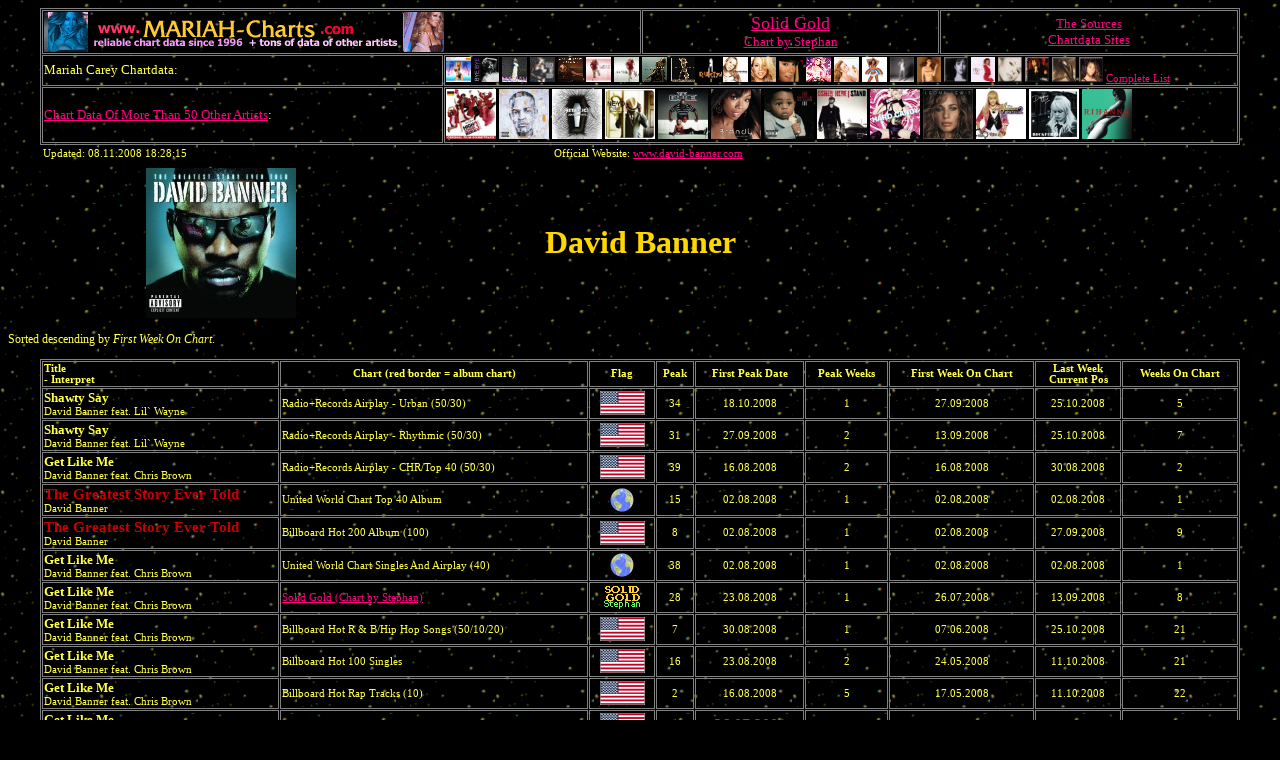

--- FILE ---
content_type: text/html
request_url: http://www.mariah-charts.com/chartdata/PDavidBanner.htm
body_size: 21923
content:
  <HTML><HEAD><TITLE>Chart Data:  David Banner</TITLE>
<META http-equiv="Content-Type" content="text/html; charset=iso-8859-1">
<META NAME="Description" CONTENT="David Banner - Up To Date Chart Positions from USA, Canada, UK, Australia, Europe, Germany, Japan, Sweden, France, Austria and more - E=MC² The Emancipation Of Mimi, Daydream, Fantasy, Charmbracelet, Greatest Hits, Glitter, Rainbow, Butterfly, #1's, News, Pictures, Links and more">
<META NAME="Author" CONTENT="Stephan Krebs, Germany - Stephan@Mariah-Charts.com">
<META Name="keywords" content="David Banner Charts Music Mariah Carey Pictures News CDs Screen Captures Links">
<link rel="stylesheet" href="../style.css" type="text/css">
</HEAD>
<BODY BGCOLOR="#000000" TEXT="#ffff4a" LINK="#ff0080" VLINK="#ff80c0" BACKGROUND="../stars.gif"> <table border="1" cellspacing="1" width="95%" bordercolor="#808080" bordercolordark="#000000" bordercolorlight="#8A8A8A" align="center">
    <tr>
        <td colspan="2" width="40%"><a href="../index.html"><img src="../banner2.gif" alt="Home" border="0" width="400" height="40"></a></td>
        <td align="center" width="30%" colspan="2"><a href="../SolidGo.htm"><font size="4">Solid Gold</font><br><font size="2">Chart by Stephan</font></a></td>
        <td align="center" width="30%"><a href="Sources.html"><font size="2">The Sources<br>Chartdata Sites</font></a></td>
    </tr>
    <tr>
        <td  width="20%"><font size="2">Mariah Carey Chartdata:</font></td>
        <td colspan="4">
<a href="PIBLULT.htm"><img src="../Icons/IBLULT.gif" alt="I`ll Be Lovin` U Long Time" border="0" width="25" height="25"></a>
<a href="PBB.htm"><img src="../Icons/BB.gif" alt="Bye Bye" border="0" width="25" height="25"></a>
<a href="PEMC2.htm"><img src="../Icons/EMC2.gif" alt="E=MC²" border="0" width="25" height="25"></a>
<a href="Peak.htm"><img src="../Icons/TMB.gif" alt="Touch My Body" border="0" width="25" height="25"></a>
<a href="PDFAU.htm"><img src="../Icons/DFAU.gif" alt="Don`t Forget About Us" border="0" width="25" height="25"></a>
<a href="PGYN.htm"><img src="../Icons/GYN.gif" alt="Get Your Number" border="0" width="25" height="25"></a>
<a href="PSIO.htm"><img src="../Icons/SIO.gif" alt="Shake It Off" border="0" width="25" height="25"></a>
<a href="PWBT.htm"><img src="../Icons/WBT.gif" alt="We Belong Together" border="0" width="25" height="25"></a>
<a href="PTEOM.htm"><img src="../Icons/TEOM.gif" alt="The Emancipation Of Mimi" border="0" width="25" height="25"></a>
<a href="PILT.htm"><img src="../Icons/ILT.gif" alt="It`s Like That" border="0" width="25" height="25"></a><a href="PTheRemixes.htm"><img src="../Icons/TheRemixes.gif" alt="The Remixes" border="0" width="25" height="25"></A>
<a href="PCharmbracelet.htm"><img src="../Icons/Charmbracelet.gif" alt="Charmbracelet" border="0" width="25" height="25"></A>
<a href="PIKWYW.htm"><img src="../Icons/IKWYW.gif" alt="I Know What You Want" border="0" width="24" height="22"></A>
<a href="PGlitter.htm"><img src="../Icons/Glitter.gif" alt="Glitter" border="0" width="25" height="25"></A>
<a href="PGreatestHits.htm"><img src="../Icons/GH.gif" alt="Greatest Hits" border="0" width="25" height="25"></A>
<a href="PRainbow.htm"><img src="../Icons/Rainbow.gif" alt="Rainbow" border="0" width="25" height="25"></a>
<a href="POnes.htm"><img src="../Icons/Ones.gif" alt="#1's (Album + Singles)" border="0" width="24" height="25"></a>
        <a href="PButterfly.htm"><img src="../Icons/Butterfly.gif" alt="Butterfly (Album + Singles)" border="0" width="24" height="25"></a>
        <a href="PDaydream.htm"><img src="../Icons/Daydream.gif" alt="Daydream" border="0" width="24" height="25"></a>
        <a href="PMerryChristmas.htm"><img src="../Icons/MerryChristmas.gif" alt="Merry Christmas" border="0" width="24" height="25"></a>
        <a href="PMusicBox.htm"><img src="../Icons/MusicBox.gif" alt="Music Box" border="0" width="24" height="25"></a>
        <a href="PMTVUnplugged.htm"><img src="../Icons/MTVUnplugged.gif" alt="MTV Unplugged" border="0" width="24" height="25"></a>
        <a href="PEmotions.htm"><img src="../Icons/Emotions.gif" alt="Emotions" border="0" width="24" height="25"></a>
        <a href="PMariahCarey.htm"><img src="../Icons/MariahCarey.gif" alt="Mariah Carey (album)" border="0" width="24" height="25"></a>
        <a href="PMariahCareyC.htm">Complete List</a>
</td>
    </tr>
    <tr>
        <td width="20%"><font size="2"><A Href="Artists.html" title="click here to get a list of more than 50 current charting artists">Chart Data Of More Than 50 Other Artists</A>:</font></td>
        <td colspan="4" width="80%">
<a href="PHighSchoolMusical.htm"><img src="../Jpgs/HighSchoolMusical3.jpg" alt="High School Musical" border="0" height="50"></a>
<a href="PTI.htm"><img src="../Jpgs/TI-PaperTrail.jpg" alt="T.I." border="0" height="50"></a>
<a href="PMetallica.htm"><img src="../Jpgs/Metallica-DeathMagnetic.jpg" alt="Metallica" border="0" height="50"></a>
<a href="PNeYo.htm"><img src="../Jpgs/NeYo-YearOfTheGentleman.jpg" alt="Ne-Yo" border="0" height="50"></a>
<a href="PTheGame.htm"><img src="../Jpgs/TheGame-LAX.jpg" alt="The Game" border="0" height="50"></a>
<a href="PBrandy.htm"><img src="../Jpgs/Brandy-RightHereDeparted.jpg" alt="Brandy" border="0" height="50"></a>
<a href="PLilWayne.htm"><img src="../Jpgs/LilWayne-ThaCarterIII.jpg" alt="Lil` Wayne - Tha Carter III" border="0" height="50"></a>
<a href="PUsher.htm"><img src="../Jpgs/Usher-HereIStand.jpg" alt="Usher" border="0" height="50"></a>
<a href="PMadonna.htm"><img src="../Jpgs/Madonna-HardCandy.jpg" alt="Madonna" border="0" height="50"></a>
<a href="PLeonaLewis.htm"><img src="../Jpgs/LeonaLewis-Spirit.jpg" alt="Leona Lewis" border="0" height="50"></a>
<a href="PMileyCyrus.htm"><img src="../Jpgs/HannahMontana2.jpg" alt="Miley Cyrus + Hannah Montana" border="0" height="50"></a>
<a href="PDuffy.htm"><img src="../Jpgs/Duffy-Rockferry.jpg" alt="Duffy" border="0" height="50"></a>
<a href="PRihanna.htm"><img src="../Jpgs/Rihanna-GoodGirlGoneBadReloaded.jpg" alt="Rihanna" border="0" height="50"></a>
        </td>
    </tr></table> <table border=0 width='95%' align='center'><tr><td>Updated: 08.11.2008 18:28:15</td><td>Official Website: <A Href=http://www.david-banner.com target=_blank>www.david-banner.com</a></td><td> </A><td></tr> <tr><td></td><td></td><td> </td></tr></table>
  <div align="center">
<table border="0" cellpadding="0" width="95%">
    <tr>
        <td align="center" width="30%"><img src="../Jpgs/DavidBanner-TheGreatestStoryEverTold.jpg" alt="David Banner - The Greatest Story Ever Told" width="150"></td>
        <td align="center"><font size=6 color=gold><b>David Banner</font></td>
        <td align="center" width="30%"></td>
    </tr>
</table>
</div>
<P>Sorted descending by <i>First Week On Chart</i>.</P>
<table border="1" cellspacing="1" bordercolor="#808080" bordercolordark="#000000" bordercolorlight="#8A8A8A" width="95%" align="center">
<TR><TD width="20%"><b>Title<BR> - Interpret</b></TD><Th>Chart (red border = album chart)</Th><th>Flag</th><th>Peak</th><th>First Peak Date</th><th>Peak Weeks</th><th>First Week On Chart</th><th>Last Week<br>Current Pos</th><th>Weeks On Chart</th></TR>     
<tr><td><span class=s>Shawty Say</span><br>David Banner feat. Lil` Wayne</td><td>Radio+Records Airplay - Urban (50/30)</TD> <TD align=center><img Src=../Icons/USA.gif></TD> <TD align=center>34</TD> <TD align=center>18.10.2008</TD> <TD align=center>1</TD> <TD align=center>27.09.2008</TD> <TD align=center>25.10.2008</TD> <TD align=center>5</TD></TR>
<tr><td><span class=s>Shawty Say</span><br>David Banner feat. Lil` Wayne</td><td>Radio+Records Airplay - Rhythmic (50/30)</TD> <TD align=center><img Src=../Icons/USA.gif></TD> <TD align=center>31</TD> <TD align=center>27.09.2008</TD> <TD align=center>2</TD> <TD align=center>13.09.2008</TD> <TD align=center>25.10.2008</TD> <TD align=center>7</TD></TR>
<tr><td><span class=s>Get Like Me</span><br>David Banner feat. Chris Brown</td><td>Radio+Records Airplay - CHR/Top 40 (50/30)</TD> <TD align=center><img Src=../Icons/USA.gif></TD> <TD align=center>39</TD> <TD align=center>16.08.2008</TD> <TD align=center>2</TD> <TD align=center>16.08.2008</TD> <TD align=center>30.08.2008</TD> <TD align=center>2</TD></TR>
<tr bordercolor=#CC0033><td><span class=a>The Greatest Story Ever Told</span><br>David Banner</td><td>United World Chart Top 40 Album</TD> <TD align=center><img Src=../Icons/World.gif></TD> <TD align=center>15</TD> <TD align=center>02.08.2008</TD> <TD align=center>1</TD> <TD align=center>02.08.2008</TD> <TD align=center>02.08.2008</TD> <TD align=center>1</TD></TR>
<tr bordercolor=#CC0033><td><span class=a>The Greatest Story Ever Told</span><br>David Banner</td><td>Billboard Hot 200 Album (100)</TD> <TD align=center><img Src=../Icons/USA.gif></TD> <TD align=center>8</TD> <TD align=center>02.08.2008</TD> <TD align=center>1</TD> <TD align=center>02.08.2008</TD> <TD align=center>27.09.2008</TD> <TD align=center>9</TD></TR>
<tr><td><span class=s>Get Like Me</span><br>David Banner feat. Chris Brown</td><td>United World Chart Singles And Airplay (40)</TD> <TD align=center><img Src=../Icons/World.gif></TD> <TD align=center>38</TD> <TD align=center>02.08.2008</TD> <TD align=center>1</TD> <TD align=center>02.08.2008</TD> <TD align=center>02.08.2008</TD> <TD align=center>1</TD></TR>
<tr><td><span class=s>Get Like Me</span><br>David Banner feat. Chris Brown</td><td><A HRef=../SolidGo.htm>Solid Gold (Chart by Stephan)</A></TD> <TD align=center><img src=../Icons/SolidGold.gif></TD> <TD align=center>28</TD> <TD align=center>23.08.2008</TD> <TD align=center>1</TD> <TD align=center>26.07.2008</TD> <TD align=center>13.09.2008</TD> <TD align=center>8</TD></TR>
<tr><td><span class=s>Get Like Me</span><br>David Banner feat. Chris Brown</td><td>Billboard Hot R & B/Hip Hop Songs (50/10/20)</TD> <TD align=center><img Src=../Icons/USA.gif></TD> <TD align=center>7</TD> <TD align=center>30.08.2008</TD> <TD align=center>1</TD> <TD align=center>07.06.2008</TD> <TD align=center>25.10.2008</TD> <TD align=center>21</TD></TR>
<tr><td><span class=s>Get Like Me</span><br>David Banner feat. Chris Brown</td><td>Billboard Hot 100 Singles</TD> <TD align=center><img Src=../Icons/USA.gif></TD> <TD align=center>16</TD> <TD align=center>23.08.2008</TD> <TD align=center>2</TD> <TD align=center>24.05.2008</TD> <TD align=center>11.10.2008</TD> <TD align=center>21</TD></TR>
<tr><td><span class=s>Get Like Me</span><br>David Banner feat. Chris Brown</td><td>Billboard Hot Rap Tracks (10)</TD> <TD align=center><img Src=../Icons/USA.gif></TD> <TD align=center>2</TD> <TD align=center>16.08.2008</TD> <TD align=center>5</TD> <TD align=center>17.05.2008</TD> <TD align=center>11.10.2008</TD> <TD align=center>22</TD></TR>
<tr><td><span class=s>Get Like Me</span><br>David Banner feat. Chris Brown</td><td>Radio+Records Airplay - Rhythmic (50/30)</TD> <TD align=center><img Src=../Icons/USA.gif></TD> <TD align=center><FONT size=3 COLOR=#FF0080>1</FONT></TD> <TD align=center><FONT size=3 COLOR=#FF0080>26.07.2008</FONT></TD> <TD align=center>2</TD> <TD align=center>19.04.2008</TD> <TD align=center>18.10.2008</TD> <TD align=center>27</TD></TR>
<tr><td><span class=s>Get Like Me</span><br>David Banner feat. Chris Brown</td><td>Radio+Records Airplay - Urban (50/30)</TD> <TD align=center><img Src=../Icons/USA.gif></TD> <TD align=center>5</TD> <TD align=center>30.08.2008</TD> <TD align=center>2</TD> <TD align=center>19.04.2008</TD> <TD align=center>04.10.2008</TD> <TD align=center>25</TD></TR>
<tr><td><span class=s>Touchin`</span><br>David Banner feat. Jazze Pha</td><td>Radio+Records Airplay - Rhythmic (50/30)</TD> <TD align=center><img Src=../Icons/USA.gif></TD> <TD align=center>33</TD> <TD align=center>11.02.2006</TD> <TD align=center>1</TD> <TD align=center>28.01.2006</TD> <TD align=center>11.03.2006</TD> <TD align=center>7</TD></TR>
<tr><td><span class=s>Touchin`</span><br>David Banner feat. Jazze Pha</td><td>Radio+Records Airplay - Urban (50/30)</TD> <TD align=center><img Src=../Icons/USA.gif></TD> <TD align=center>31</TD> <TD align=center>04.02.2006</TD> <TD align=center>2</TD> <TD align=center>21.01.2006</TD> <TD align=center>04.03.2006</TD> <TD align=center>7</TD></TR>
<tr bordercolor=#CC0033><td><span class=a>Certified</span><br>David Banner</td><td>United World Chart Top 40 Album</TD> <TD align=center><img Src=../Icons/World.gif></TD> <TD align=center>22</TD> <TD align=center>08.10.2005</TD> <TD align=center>1</TD> <TD align=center>08.10.2005</TD> <TD align=center>08.10.2005</TD> <TD align=center>1</TD></TR>
<tr bordercolor=#CC0033><td><span class=a>Certified</span><br>David Banner</td><td>Billboard Hot 200 Album (100)</TD> <TD align=center><img Src=../Icons/USA.gif></TD> <TD align=center>6</TD> <TD align=center>08.10.2005</TD> <TD align=center>1</TD> <TD align=center>08.10.2005</TD> <TD align=center>12.11.2005</TD> <TD align=center>6</TD></TR>
<tr><td><span class=s>Play</span><br>David Banner</td><td>Radio+Records Airplay - CHR/Top 40 (50/30)</TD> <TD align=center><img Src=../Icons/USA.gif></TD> <TD align=center>33</TD> <TD align=center>22.10.2005</TD> <TD align=center>3</TD> <TD align=center>24.09.2005</TD> <TD align=center>19.11.2005</TD> <TD align=center>9</TD></TR>
<tr><td><span class=s>Play</span><br>David Banner</td><td>USA Top 200 Singles Sales (Soundscan)</TD> <TD align=center><img Src=../Icons/USA.gif></TD> <TD align=center>12</TD> <TD align=center>08.10.2005</TD> <TD align=center>1</TD> <TD align=center>10.09.2005</TD> <TD align=center>05.11.2005</TD> <TD align=center>9</TD></TR>
<tr><td><span class=s>Play</span><br>David Banner</td><td>Billboard Hot R & B/Hip Hop Songs (50/10/20)</TD> <TD align=center><img Src=../Icons/USA.gif></TD> <TD align=center>5</TD> <TD align=center>17.09.2005</TD> <TD align=center>5</TD> <TD align=center>13.08.2005</TD> <TD align=center>24.12.2005</TD> <TD align=center>20</TD></TR>
<tr><td><span class=s>Play</span><br>David Banner</td><td>Billboard Hot Rap Tracks (10)</TD> <TD align=center><img Src=../Icons/USA.gif></TD> <TD align=center>3</TD> <TD align=center>24.09.2005</TD> <TD align=center>3</TD> <TD align=center>06.08.2005</TD> <TD align=center>12.11.2005</TD> <TD align=center>15</TD></TR>
<tr><td><span class=s>Play</span><br>David Banner</td><td>LAUNCH Music Videos Top 100</TD> <TD align=center><img Src=../Icons/World.gif></TD> <TD align=center>22</TD> <TD align=center>10.09.2005</TD> <TD align=center>1</TD> <TD align=center>06.08.2005</TD> <TD align=center>29.10.2005</TD> <TD align=center>14</TD></TR>
<tr><td><span class=s>Play</span><br>David Banner</td><td>Billboard Hot 100 Singles</TD> <TD align=center><img Src=../Icons/USA.gif></TD> <TD align=center>7</TD> <TD align=center>15.10.2005</TD> <TD align=center>1</TD> <TD align=center>23.07.2005</TD> <TD align=center>03.12.2005</TD> <TD align=center>20</TD></TR>
<tr><td><span class=s>Play</span><br>David Banner</td><td>Radio+Records Airplay - Urban (50/30)</TD> <TD align=center><img Src=../Icons/USA.gif></TD> <TD align=center>4</TD> <TD align=center>10.09.2005</TD> <TD align=center>3</TD> <TD align=center>09.07.2005</TD> <TD align=center>19.11.2005</TD> <TD align=center>20</TD></TR>
<tr><td><span class=s>Play</span><br>David Banner</td><td>Radio+Records Airplay - Rhythmic (50/30)</TD> <TD align=center><img Src=../Icons/USA.gif></TD> <TD align=center>3</TD> <TD align=center>10.09.2005</TD> <TD align=center>2</TD> <TD align=center>09.07.2005</TD> <TD align=center>19.11.2005</TD> <TD align=center>20</TD></TR>
<tr><td><span class=s>Play</span><br>David Banner</td><td>World RnB Top 30 Singles</TD> <TD align=center><img Src=../Icons/World.gif></TD> <TD align=center>25</TD> <TD align=center>23.07.2005</TD> <TD align=center>1</TD> <TD align=center>09.07.2005</TD> <TD align=center>30.07.2005</TD> <TD align=center>4</TD></TR>
<tr><td><span class=s>Ain`t Got Nothing</span><br>David Banner</td><td>Radio+Records Airplay - Urban (50/30)</TD> <TD align=center><img Src=../Icons/USA.gif></TD> <TD align=center>47</TD> <TD align=center>28.05.2005</TD> <TD align=center>1</TD> <TD align=center>28.05.2005</TD> <TD align=center>11.06.2005</TD> <TD align=center>3</TD></TR>
<tr><td><span class=s>Crank It Up</span><br>David Banner</td><td>LAUNCH Music Videos Top 100</TD> <TD align=center><img Src=../Icons/World.gif></TD> <TD align=center>45</TD> <TD align=center>14.02.2004</TD> <TD align=center>1</TD> <TD align=center>14.02.2004</TD> <TD align=center>21.02.2004</TD> <TD align=center>2</TD></TR>
<tr bordercolor=#CC0033><td><span class=a>MTA2: Baptized In Dirty Water</span><br>David Banner</td><td>Billboard Hot 200 Album (100)</TD> <TD align=center><img Src=../Icons/USA.gif></TD> <TD align=center>69</TD> <TD align=center>17.01.2004</TD> <TD align=center>1</TD> <TD align=center>10.01.2004</TD> <TD align=center>14.02.2004</TD> <TD align=center>5</TD></TR>
<tr><td><span class=s>Cadillac On 22`s</span><br>David Banner</td><td>LAUNCH Music Videos Top 100</TD> <TD align=center><img Src=../Icons/World.gif></TD> <TD align=center>61</TD> <TD align=center>18.10.2003</TD> <TD align=center>1</TD> <TD align=center>18.10.2003</TD> <TD align=center>01.11.2003</TD> <TD align=center>3</TD></TR>
<tr><td><span class=s>Cadillac On 22`s</span><br>David Banner</td><td>Radio+Records Airplay - Urban (50/30)</TD> <TD align=center><img Src=../Icons/USA.gif></TD> <TD align=center>46</TD> <TD align=center>25.10.2003</TD> <TD align=center>1</TD> <TD align=center>04.10.2003</TD> <TD align=center>01.11.2003</TD> <TD align=center>5</TD></TR>
<tr><td><span class=s>Like A Pimp</span><br>David Banner feat. Lil` Flip</td><td>Billboard Hot Rap Tracks (10)</TD> <TD align=center><img Src=../Icons/USA.gif></TD> <TD align=center>10</TD> <TD align=center>02.08.2003</TD> <TD align=center>2</TD> <TD align=center>26.07.2003</TD> <TD align=center>09.08.2003</TD> <TD align=center>3</TD></TR>
<tr><td><span class=s>Like A Pimp</span><br>David Banner feat. Lil` Flip</td><td>World RnB Top 30 Singles</TD> <TD align=center><img Src=../Icons/World.gif></TD> <TD align=center>16</TD> <TD align=center>05.07.2003</TD> <TD align=center>1</TD> <TD align=center>05.07.2003</TD> <TD align=center>12.07.2003</TD> <TD align=center>2</TD></TR>
<tr><td><span class=s>Like A Pimp</span><br>David Banner feat. Lil` Flip</td><td>Billboard Hot R & B/Hip Hop Songs (50/10/20)</TD> <TD align=center><img Src=../Icons/USA.gif></TD> <TD align=center>15</TD> <TD align=center>26.07.2003</TD> <TD align=center>2</TD> <TD align=center>28.06.2003</TD> <TD align=center>09.08.2003</TD> <TD align=center>7</TD></TR>
<tr bordercolor=#CC0033><td><span class=a>Mississippi: The Album</span><br>David Banner</td><td>Billboard Hot 200 Album (100)</TD> <TD align=center><img Src=../Icons/USA.gif></TD> <TD align=center>9</TD> <TD align=center>07.06.2003</TD> <TD align=center>1</TD> <TD align=center>07.06.2003</TD> <TD align=center>06.09.2003</TD> <TD align=center>14</TD></TR>
<tr bordercolor=#CC0033><td><span class=a>Mississippi: The Album</span><br>David Banner</td><td>United World Chart Top 40 Album</TD> <TD align=center><img Src=../Icons/World.gif></TD> <TD align=center>31</TD> <TD align=center>07.06.2003</TD> <TD align=center>1</TD> <TD align=center>07.06.2003</TD> <TD align=center>07.06.2003</TD> <TD align=center>1</TD></TR>
<tr><td><span class=s>Like A Pimp</span><br>David Banner feat. Lil` Flip</td><td>LAUNCH Music Videos Top 100</TD> <TD align=center><img Src=../Icons/World.gif></TD> <TD align=center>27</TD> <TD align=center>31.05.2003</TD> <TD align=center>1</TD> <TD align=center>31.05.2003</TD> <TD align=center>09.08.2003</TD> <TD align=center>11</TD></TR>
<tr><td><span class=s>Like A Pimp</span><br>David Banner feat. Lil` Flip</td><td>Billboard Hot 100 Singles</TD> <TD align=center><img Src=../Icons/USA.gif></TD> <TD align=center>48</TD> <TD align=center>26.07.2003</TD> <TD align=center>2</TD> <TD align=center>26.04.2003</TD> <TD align=center>06.09.2003</TD> <TD align=center>20</TD></TR>
<tr><td><span class=s>Like A Pimp</span><br>David Banner feat. Lil` Flip</td><td>Radio+Records Airplay - Rhythmic (50/30)</TD> <TD align=center><img Src=../Icons/USA.gif></TD> <TD align=center>23</TD> <TD align=center>19.07.2003</TD> <TD align=center>1</TD> <TD align=center>05.04.2003</TD> <TD align=center>16.08.2003</TD> <TD align=center>20</TD></TR>
<tr><td><span class=s>Like A Pimp</span><br>David Banner feat. Lil` Flip</td><td>Radio+Records Airplay - Urban (50/30)</TD> <TD align=center><img Src=../Icons/USA.gif></TD> <TD align=center>8</TD> <TD align=center>12.07.2003</TD> <TD align=center>1</TD> <TD align=center>05.04.2003</TD> <TD align=center>16.08.2003</TD> <TD align=center>20</TD></TR>
  </table><H1 align="center">Sales Awards</H1>
<table border="1" cellspacing="1" bordercolor="#808080" bordercolordark="#000000" bordercolorlight="#8A8A8A" align="center">
<tr><td>Album</td><td>Interpret</td><td>Release Date</td><td>Flag</td><td>Country</td><td>Date</td><td>Award</td><td>Sales</td></tr>     
<tr><td>The Greatest Story Ever Told</td> <td>David Banner</td>  <td>15.07.2008</td> <td><img src='../Icons/USA.gif' alt='USA'></td><td>USA</td> <td>02.08.2008</td> <td>1st week sales (No. 8)</td> <td align=right>52000</td></tr>
<tr><td>Certified</td> <td>David Banner</td>  <td>-</td> <td><img src='../Icons/USA.gif' alt='USA'></td><td>USA</td> <td>08.10.2005</td> <td>1st week sales (No. 6)</td> <td align=right>89000</td></tr>
  </Table>
<P align="center"><A Href="#top">Back to the top</A></P>     
  </table>
<HR color="gold">
<P><A Href="Sources.html">Here is the full list of all charts that are listed regularly on this site (with links).</A></P>
<HR color="gold">
<P>Get my personal charts called <A HRef="../SolidGo.htm">Solid Gold</A>.</P>
<P Align="Center"><A HREF="mailto: Stephan@Mariah-Charts.com">Stephan@Mariah-Charts.com</A></P>
<P Align="Center"><A HREF="#top">To The Top</A></P>
</BODY>
</HTML>     


--- FILE ---
content_type: text/css
request_url: http://www.mariah-charts.com/style.css
body_size: 1374
content:
P {font-family: Verdana; font-size: 9pt;}
TD {font-family: Tahoma; font-size: 8pt;}
TH {font-family: Tahoma; font-size: 8pt;}
.c {color: #33CCFF; font-weight: bold;; font-size: 16px}
H1 { font-family : Verdana, Arial, Helvetica, sans-serif; 
font-size : 16pt;
color : gold;
padding: 1; 
border-top: ridge double hotpink; 
border-bottom: ridge double hotpink; 
border-left: none; 
border-right: none; }.hl {  font-size: 14px; color: #FF3366; border-color: #FF0066 black #FF6633; border-top-width: medium; border-bottom-width: medium}
.lb {  font-size: 14px; font-style: italic; font-weight: bold; font-variant: small-caps; color: #FF00CC}
Body { scrollbar-face-color:black; scrollbar-arrow-color:hotpink; scrollbar-3dlight-color:red; scrollbar-highlight-color:gold; }.pos {  font-size: 14px; color: #00FF33; font-weight: bold}
.ntf {  font-family: Georgia, "Times New Roman", Times, serif; font-weight: bold; color: #CC9999; font-size: 14px; font-style: oblique}
.glitter {  font-family: Georgia, "Times New Roman", Times, serif; font-weight: bold; color: #FF00CC; font-size: 14px; font-style: oblique}.ttr {  font-family: Georgia, "Times New Roman", Times, serif; color: #00FFFF}
.cb {  font-family: Georgia, "Times New Roman", Times, serif; font-weight: bold; color: #FFD700}
.s {font-size: 10pt; font-weight: bold;}
.a {font-size: 11pt; font-weight: bold; color: #C80000;}